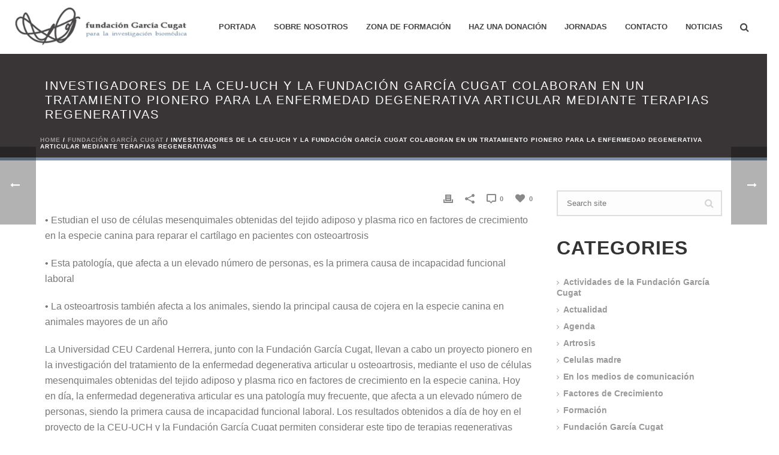

--- FILE ---
content_type: text/html; charset=UTF-8
request_url: https://fundaciongarciacugat.org/investigadores-de-la-ceu-uch-y-la-fundacion-garcia-cugat-colaboran-en-un-tratamiento-pionero-para-la-enfermedad-degenerativa-articular-mediante-terapias-regenerativas-2/
body_size: 18182
content:
<!DOCTYPE html>
<html lang="en-US" >
<head>
    <title>Investigadores de la CEU-UCH y la Fundación García Cugat colaboran en un tratamiento pionero para la enfermedad degenerativa articular mediante terapias regenerativas &#8211; Fundación Garcia Cugat</title>
<script type="text/javascript">var ajaxurl = "https://fundaciongarciacugat.org/wp-admin/admin-ajax.php"</script><style id="critical-path-css" type='text/css'>body,html{width:100%;height:100%;margin:0;padding:0}.page-preloader{top:0;left:0;z-index:999;position:fixed;height:100%;width:100%;text-align:center}.preloader-logo,.preloader-preview-area{top:50%;max-height:calc(50% - 20px);opacity:1}.preloader-preview-area{-webkit-animation-delay:-.2s;animation-delay:-.2s;-webkit-transform:translateY(100%);-ms-transform:translateY(100%);transform:translateY(100%);margin-top:10px;width:100%;text-align:center;position:absolute}.preloader-logo{max-width:90%;-webkit-transform:translateY(-100%);-ms-transform:translateY(-100%);transform:translateY(-100%);margin:-10px auto 0;position:relative}.ball-pulse>div,.ball-scale>div,.line-scale>div{margin:2px;display:inline-block}.ball-pulse>div{width:15px;height:15px;border-radius:100%;-webkit-animation:ball-pulse .75s infinite cubic-bezier(.2,.68,.18,1.08);animation:ball-pulse .75s infinite cubic-bezier(.2,.68,.18,1.08)}.ball-pulse>div:nth-child(1){-webkit-animation-delay:-.36s;animation-delay:-.36s}.ball-pulse>div:nth-child(2){-webkit-animation-delay:-.24s;animation-delay:-.24s}.ball-pulse>div:nth-child(3){-webkit-animation-delay:-.12s;animation-delay:-.12s}@-webkit-keyframes ball-pulse{0%,80%{-webkit-transform:scale(1);transform:scale(1);opacity:1}45%{-webkit-transform:scale(.1);transform:scale(.1);opacity:.7}}@keyframes ball-pulse{0%,80%{-webkit-transform:scale(1);transform:scale(1);opacity:1}45%{-webkit-transform:scale(.1);transform:scale(.1);opacity:.7}}.ball-clip-rotate-pulse{position:relative;-webkit-transform:translateY(-15px);-ms-transform:translateY(-15px);transform:translateY(-15px);display:inline-block}.ball-clip-rotate-pulse>div{-webkit-animation-fill-mode:both;animation-fill-mode:both;position:absolute;top:0;left:0;border-radius:100%}.ball-clip-rotate-pulse>div:first-child{height:36px;width:36px;top:7px;left:-7px;-webkit-animation:ball-clip-rotate-pulse-scale 1s 0s cubic-bezier(.09,.57,.49,.9) infinite;animation:ball-clip-rotate-pulse-scale 1s 0s cubic-bezier(.09,.57,.49,.9) infinite}.ball-clip-rotate-pulse>div:last-child{position:absolute;width:50px;height:50px;left:-16px;top:-2px;background:0 0;border:2px solid;-webkit-animation:ball-clip-rotate-pulse-rotate 1s 0s cubic-bezier(.09,.57,.49,.9) infinite;animation:ball-clip-rotate-pulse-rotate 1s 0s cubic-bezier(.09,.57,.49,.9) infinite;-webkit-animation-duration:1s;animation-duration:1s}@-webkit-keyframes ball-clip-rotate-pulse-rotate{0%{-webkit-transform:rotate(0) scale(1);transform:rotate(0) scale(1)}50%{-webkit-transform:rotate(180deg) scale(.6);transform:rotate(180deg) scale(.6)}100%{-webkit-transform:rotate(360deg) scale(1);transform:rotate(360deg) scale(1)}}@keyframes ball-clip-rotate-pulse-rotate{0%{-webkit-transform:rotate(0) scale(1);transform:rotate(0) scale(1)}50%{-webkit-transform:rotate(180deg) scale(.6);transform:rotate(180deg) scale(.6)}100%{-webkit-transform:rotate(360deg) scale(1);transform:rotate(360deg) scale(1)}}@-webkit-keyframes ball-clip-rotate-pulse-scale{30%{-webkit-transform:scale(.3);transform:scale(.3)}100%{-webkit-transform:scale(1);transform:scale(1)}}@keyframes ball-clip-rotate-pulse-scale{30%{-webkit-transform:scale(.3);transform:scale(.3)}100%{-webkit-transform:scale(1);transform:scale(1)}}@-webkit-keyframes square-spin{25%{-webkit-transform:perspective(100px) rotateX(180deg) rotateY(0);transform:perspective(100px) rotateX(180deg) rotateY(0)}50%{-webkit-transform:perspective(100px) rotateX(180deg) rotateY(180deg);transform:perspective(100px) rotateX(180deg) rotateY(180deg)}75%{-webkit-transform:perspective(100px) rotateX(0) rotateY(180deg);transform:perspective(100px) rotateX(0) rotateY(180deg)}100%{-webkit-transform:perspective(100px) rotateX(0) rotateY(0);transform:perspective(100px) rotateX(0) rotateY(0)}}@keyframes square-spin{25%{-webkit-transform:perspective(100px) rotateX(180deg) rotateY(0);transform:perspective(100px) rotateX(180deg) rotateY(0)}50%{-webkit-transform:perspective(100px) rotateX(180deg) rotateY(180deg);transform:perspective(100px) rotateX(180deg) rotateY(180deg)}75%{-webkit-transform:perspective(100px) rotateX(0) rotateY(180deg);transform:perspective(100px) rotateX(0) rotateY(180deg)}100%{-webkit-transform:perspective(100px) rotateX(0) rotateY(0);transform:perspective(100px) rotateX(0) rotateY(0)}}.square-spin{display:inline-block}.square-spin>div{width:50px;height:50px;-webkit-animation:square-spin 3s 0s cubic-bezier(.09,.57,.49,.9) infinite;animation:square-spin 3s 0s cubic-bezier(.09,.57,.49,.9) infinite}.cube-transition{position:relative;-webkit-transform:translate(-25px,-25px);-ms-transform:translate(-25px,-25px);transform:translate(-25px,-25px);display:inline-block}.cube-transition>div{width:15px;height:15px;position:absolute;top:-5px;left:-5px;-webkit-animation:cube-transition 1.6s 0s infinite ease-in-out;animation:cube-transition 1.6s 0s infinite ease-in-out}.cube-transition>div:last-child{-webkit-animation-delay:-.8s;animation-delay:-.8s}@-webkit-keyframes cube-transition{25%{-webkit-transform:translateX(50px) scale(.5) rotate(-90deg);transform:translateX(50px) scale(.5) rotate(-90deg)}50%{-webkit-transform:translate(50px,50px) rotate(-180deg);transform:translate(50px,50px) rotate(-180deg)}75%{-webkit-transform:translateY(50px) scale(.5) rotate(-270deg);transform:translateY(50px) scale(.5) rotate(-270deg)}100%{-webkit-transform:rotate(-360deg);transform:rotate(-360deg)}}@keyframes cube-transition{25%{-webkit-transform:translateX(50px) scale(.5) rotate(-90deg);transform:translateX(50px) scale(.5) rotate(-90deg)}50%{-webkit-transform:translate(50px,50px) rotate(-180deg);transform:translate(50px,50px) rotate(-180deg)}75%{-webkit-transform:translateY(50px) scale(.5) rotate(-270deg);transform:translateY(50px) scale(.5) rotate(-270deg)}100%{-webkit-transform:rotate(-360deg);transform:rotate(-360deg)}}.ball-scale>div{border-radius:100%;height:60px;width:60px;-webkit-animation:ball-scale 1s 0s ease-in-out infinite;animation:ball-scale 1s 0s ease-in-out infinite}@-webkit-keyframes ball-scale{0%{-webkit-transform:scale(0);transform:scale(0)}100%{-webkit-transform:scale(1);transform:scale(1);opacity:0}}@keyframes ball-scale{0%{-webkit-transform:scale(0);transform:scale(0)}100%{-webkit-transform:scale(1);transform:scale(1);opacity:0}}.line-scale>div{-webkit-animation-fill-mode:both;animation-fill-mode:both;width:5px;height:50px;border-radius:2px}.line-scale>div:nth-child(1){-webkit-animation:line-scale 1s -.5s infinite cubic-bezier(.2,.68,.18,1.08);animation:line-scale 1s -.5s infinite cubic-bezier(.2,.68,.18,1.08)}.line-scale>div:nth-child(2){-webkit-animation:line-scale 1s -.4s infinite cubic-bezier(.2,.68,.18,1.08);animation:line-scale 1s -.4s infinite cubic-bezier(.2,.68,.18,1.08)}.line-scale>div:nth-child(3){-webkit-animation:line-scale 1s -.3s infinite cubic-bezier(.2,.68,.18,1.08);animation:line-scale 1s -.3s infinite cubic-bezier(.2,.68,.18,1.08)}.line-scale>div:nth-child(4){-webkit-animation:line-scale 1s -.2s infinite cubic-bezier(.2,.68,.18,1.08);animation:line-scale 1s -.2s infinite cubic-bezier(.2,.68,.18,1.08)}.line-scale>div:nth-child(5){-webkit-animation:line-scale 1s -.1s infinite cubic-bezier(.2,.68,.18,1.08);animation:line-scale 1s -.1s infinite cubic-bezier(.2,.68,.18,1.08)}@-webkit-keyframes line-scale{0%,100%{-webkit-transform:scaley(1);transform:scaley(1)}50%{-webkit-transform:scaley(.4);transform:scaley(.4)}}@keyframes line-scale{0%,100%{-webkit-transform:scaley(1);transform:scaley(1)}50%{-webkit-transform:scaley(.4);transform:scaley(.4)}}.ball-scale-multiple{position:relative;-webkit-transform:translateY(30px);-ms-transform:translateY(30px);transform:translateY(30px);display:inline-block}.ball-scale-multiple>div{border-radius:100%;position:absolute;left:-30px;top:0;opacity:0;margin:0;width:50px;height:50px;-webkit-animation:ball-scale-multiple 1s 0s linear infinite;animation:ball-scale-multiple 1s 0s linear infinite}.ball-scale-multiple>div:nth-child(2),.ball-scale-multiple>div:nth-child(3){-webkit-animation-delay:-.2s;animation-delay:-.2s}@-webkit-keyframes ball-scale-multiple{0%{-webkit-transform:scale(0);transform:scale(0);opacity:0}5%{opacity:1}100%{-webkit-transform:scale(1);transform:scale(1);opacity:0}}@keyframes ball-scale-multiple{0%{-webkit-transform:scale(0);transform:scale(0);opacity:0}5%{opacity:1}100%{-webkit-transform:scale(1);transform:scale(1);opacity:0}}.ball-pulse-sync{display:inline-block}.ball-pulse-sync>div{width:15px;height:15px;border-radius:100%;margin:2px;-webkit-animation-fill-mode:both;animation-fill-mode:both;display:inline-block}.ball-pulse-sync>div:nth-child(1){-webkit-animation:ball-pulse-sync .6s -.21s infinite ease-in-out;animation:ball-pulse-sync .6s -.21s infinite ease-in-out}.ball-pulse-sync>div:nth-child(2){-webkit-animation:ball-pulse-sync .6s -.14s infinite ease-in-out;animation:ball-pulse-sync .6s -.14s infinite ease-in-out}.ball-pulse-sync>div:nth-child(3){-webkit-animation:ball-pulse-sync .6s -70ms infinite ease-in-out;animation:ball-pulse-sync .6s -70ms infinite ease-in-out}@-webkit-keyframes ball-pulse-sync{33%{-webkit-transform:translateY(10px);transform:translateY(10px)}66%{-webkit-transform:translateY(-10px);transform:translateY(-10px)}100%{-webkit-transform:translateY(0);transform:translateY(0)}}@keyframes ball-pulse-sync{33%{-webkit-transform:translateY(10px);transform:translateY(10px)}66%{-webkit-transform:translateY(-10px);transform:translateY(-10px)}100%{-webkit-transform:translateY(0);transform:translateY(0)}}.transparent-circle{display:inline-block;border-top:.5em solid rgba(255,255,255,.2);border-right:.5em solid rgba(255,255,255,.2);border-bottom:.5em solid rgba(255,255,255,.2);border-left:.5em solid #fff;-webkit-transform:translateZ(0);transform:translateZ(0);-webkit-animation:transparent-circle 1.1s infinite linear;animation:transparent-circle 1.1s infinite linear;width:50px;height:50px;border-radius:50%}.transparent-circle:after{border-radius:50%;width:10em;height:10em}@-webkit-keyframes transparent-circle{0%{-webkit-transform:rotate(0);transform:rotate(0)}100%{-webkit-transform:rotate(360deg);transform:rotate(360deg)}}@keyframes transparent-circle{0%{-webkit-transform:rotate(0);transform:rotate(0)}100%{-webkit-transform:rotate(360deg);transform:rotate(360deg)}}.ball-spin-fade-loader{position:relative;top:-10px;left:-10px;display:inline-block}.ball-spin-fade-loader>div{width:15px;height:15px;border-radius:100%;margin:2px;position:absolute;-webkit-animation:ball-spin-fade-loader 1s infinite linear;animation:ball-spin-fade-loader 1s infinite linear}.ball-spin-fade-loader>div:nth-child(1){top:25px;left:0;animation-delay:-.84s;-webkit-animation-delay:-.84s}.ball-spin-fade-loader>div:nth-child(2){top:17.05px;left:17.05px;animation-delay:-.72s;-webkit-animation-delay:-.72s}.ball-spin-fade-loader>div:nth-child(3){top:0;left:25px;animation-delay:-.6s;-webkit-animation-delay:-.6s}.ball-spin-fade-loader>div:nth-child(4){top:-17.05px;left:17.05px;animation-delay:-.48s;-webkit-animation-delay:-.48s}.ball-spin-fade-loader>div:nth-child(5){top:-25px;left:0;animation-delay:-.36s;-webkit-animation-delay:-.36s}.ball-spin-fade-loader>div:nth-child(6){top:-17.05px;left:-17.05px;animation-delay:-.24s;-webkit-animation-delay:-.24s}.ball-spin-fade-loader>div:nth-child(7){top:0;left:-25px;animation-delay:-.12s;-webkit-animation-delay:-.12s}.ball-spin-fade-loader>div:nth-child(8){top:17.05px;left:-17.05px;animation-delay:0s;-webkit-animation-delay:0s}@-webkit-keyframes ball-spin-fade-loader{50%{opacity:.3;-webkit-transform:scale(.4);transform:scale(.4)}100%{opacity:1;-webkit-transform:scale(1);transform:scale(1)}}@keyframes ball-spin-fade-loader{50%{opacity:.3;-webkit-transform:scale(.4);transform:scale(.4)}100%{opacity:1;-webkit-transform:scale(1);transform:scale(1)}}</style>
<meta charset="UTF-8" />
<meta name="viewport" content="width=device-width, initial-scale=1.0, minimum-scale=1.0, maximum-scale=1.0, user-scalable=0" />
<meta http-equiv="X-UA-Compatible" content="IE=edge,chrome=1" />
<meta http-equiv="Content-Type" content="text/html; charset=utf-8"/>
<meta name="format-detection" content="telephone=no">
<link rel='dns-prefetch' href='//maxcdn.bootstrapcdn.com' />
<link rel='dns-prefetch' href='//s.w.org' />
<link rel="alternate" type="application/rss+xml" title="Fundación Garcia Cugat &raquo; Feed" href="https://fundaciongarciacugat.org/feed/" />
<link rel="alternate" type="application/rss+xml" title="Fundación Garcia Cugat &raquo; Comments Feed" href="https://fundaciongarciacugat.org/comments/feed/" />

<link rel="shortcut icon" href="https://fundaciongarciacugat.org/wp-content/uploads/2016/06/favicon.png"  />
<link rel="alternate" type="application/rss+xml" title="Fundación Garcia Cugat &raquo; Investigadores de la CEU-UCH y la Fundación García Cugat colaboran en un tratamiento pionero para la enfermedad degenerativa articular mediante terapias regenerativas Comments Feed" href="https://fundaciongarciacugat.org/investigadores-de-la-ceu-uch-y-la-fundacion-garcia-cugat-colaboran-en-un-tratamiento-pionero-para-la-enfermedad-degenerativa-articular-mediante-terapias-regenerativas-2/feed/" />
<script type="text/javascript">
window.abb = {};
php = {};
window.PHP = {};
PHP.ajax = "https://fundaciongarciacugat.org/wp-admin/admin-ajax.php";var mk_header_parallax, mk_banner_parallax, mk_page_parallax, mk_footer_parallax, mk_body_parallax;
var mk_images_dir = "https://fundaciongarciacugat.org/wp-content/themes/jupiter/assets/images",
mk_theme_js_path = "https://fundaciongarciacugat.org/wp-content/themes/jupiter/assets/js",
mk_theme_dir = "https://fundaciongarciacugat.org/wp-content/themes/jupiter",
mk_captcha_placeholder = "Enter Captcha",
mk_captcha_invalid_txt = "Invalid. Try again.",
mk_captcha_correct_txt = "Captcha correct.",
mk_responsive_nav_width = 1140,
mk_vertical_header_back = "Back",
mk_vertical_header_anim = "1",
mk_check_rtl = true,
mk_grid_width = 1170,
mk_ajax_search_option = "fullscreen_search",
mk_preloader_bg_color = "#ffffff",
mk_accent_color = "#7d93ac",
mk_go_to_top =  "true",
mk_smooth_scroll =  "true",
mk_preloader_bar_color = "#7d93ac",
mk_preloader_logo = "";
var mk_header_parallax = false,
mk_banner_parallax = false,
mk_page_parallax = false,
mk_footer_parallax = false,
mk_body_parallax = false,
mk_no_more_posts = "No More Posts";
</script>
		<script type="text/javascript">
			window._wpemojiSettings = {"baseUrl":"https:\/\/s.w.org\/images\/core\/emoji\/13.0.0\/72x72\/","ext":".png","svgUrl":"https:\/\/s.w.org\/images\/core\/emoji\/13.0.0\/svg\/","svgExt":".svg","source":{"concatemoji":"https:\/\/fundaciongarciacugat.org\/wp-includes\/js\/wp-emoji-release.min.js?ver=5.5.2"}};
			!function(e,a,t){var r,n,o,i,p=a.createElement("canvas"),s=p.getContext&&p.getContext("2d");function c(e,t){var a=String.fromCharCode;s.clearRect(0,0,p.width,p.height),s.fillText(a.apply(this,e),0,0);var r=p.toDataURL();return s.clearRect(0,0,p.width,p.height),s.fillText(a.apply(this,t),0,0),r===p.toDataURL()}function l(e){if(!s||!s.fillText)return!1;switch(s.textBaseline="top",s.font="600 32px Arial",e){case"flag":return!c([127987,65039,8205,9895,65039],[127987,65039,8203,9895,65039])&&(!c([55356,56826,55356,56819],[55356,56826,8203,55356,56819])&&!c([55356,57332,56128,56423,56128,56418,56128,56421,56128,56430,56128,56423,56128,56447],[55356,57332,8203,56128,56423,8203,56128,56418,8203,56128,56421,8203,56128,56430,8203,56128,56423,8203,56128,56447]));case"emoji":return!c([55357,56424,8205,55356,57212],[55357,56424,8203,55356,57212])}return!1}function d(e){var t=a.createElement("script");t.src=e,t.defer=t.type="text/javascript",a.getElementsByTagName("head")[0].appendChild(t)}for(i=Array("flag","emoji"),t.supports={everything:!0,everythingExceptFlag:!0},o=0;o<i.length;o++)t.supports[i[o]]=l(i[o]),t.supports.everything=t.supports.everything&&t.supports[i[o]],"flag"!==i[o]&&(t.supports.everythingExceptFlag=t.supports.everythingExceptFlag&&t.supports[i[o]]);t.supports.everythingExceptFlag=t.supports.everythingExceptFlag&&!t.supports.flag,t.DOMReady=!1,t.readyCallback=function(){t.DOMReady=!0},t.supports.everything||(n=function(){t.readyCallback()},a.addEventListener?(a.addEventListener("DOMContentLoaded",n,!1),e.addEventListener("load",n,!1)):(e.attachEvent("onload",n),a.attachEvent("onreadystatechange",function(){"complete"===a.readyState&&t.readyCallback()})),(r=t.source||{}).concatemoji?d(r.concatemoji):r.wpemoji&&r.twemoji&&(d(r.twemoji),d(r.wpemoji)))}(window,document,window._wpemojiSettings);
		</script>
		<style type="text/css">
img.wp-smiley,
img.emoji {
	display: inline !important;
	border: none !important;
	box-shadow: none !important;
	height: 1em !important;
	width: 1em !important;
	margin: 0 .07em !important;
	vertical-align: -0.1em !important;
	background: none !important;
	padding: 0 !important;
}
</style>
	<link rel='stylesheet' id='wp-block-library-css'  href='https://fundaciongarciacugat.org/wp-includes/css/dist/block-library/style.min.css?ver=5.5.2' type='text/css' media='all' />
<link rel='stylesheet' id='contact-form-7-css'  href='https://fundaciongarciacugat.org/wp-content/plugins/contact-form-7/includes/css/styles.css?ver=5.3' type='text/css' media='all' />
<link rel='stylesheet' id='cff-css'  href='https://fundaciongarciacugat.org/wp-content/plugins/custom-facebook-feed/css/cff-style.css?ver=2.17.1' type='text/css' media='all' />
<link rel='stylesheet' id='sb-font-awesome-css'  href='https://maxcdn.bootstrapcdn.com/font-awesome/4.7.0/css/font-awesome.min.css?ver=5.5.2' type='text/css' media='all' />
<link rel='stylesheet' id='rs-plugin-settings-css'  href='https://fundaciongarciacugat.org/wp-content/plugins/revslider/public/assets/css/settings.css?ver=5.2.4.1' type='text/css' media='all' />
<style id='rs-plugin-settings-inline-css' type='text/css'>
#rs-demo-id {}
</style>
<link rel='stylesheet' id='wp-show-posts-css'  href='https://fundaciongarciacugat.org/wp-content/plugins/wp-show-posts/css/wp-show-posts-min.css?ver=1.1.3' type='text/css' media='all' />
<link rel='stylesheet' id='FontAwersome-css'  href='https://fundaciongarciacugat.org/wp-content/themes/jupiter-child/fonts/FontAwesome/font-awesome.css?ver=5.5.2' type='text/css' media='all' />
<link rel='stylesheet' id='jupiter-child-css'  href='https://fundaciongarciacugat.org/wp-content/themes/jupiter/style.css?ver=5.5.2' type='text/css' media='all' />
<link rel='stylesheet' id='js-media-query-css'  href='https://fundaciongarciacugat.org/wp-content/themes/jupiter/assets/stylesheet/min/media.css?ver=1.0.0.0' type='text/css' media='all' />
<link rel='stylesheet' id='theme-styles-css'  href='https://fundaciongarciacugat.org/wp-content/themes/jupiter/assets/stylesheet/min/styles.css?ver=1.0.0.0' type='text/css' media='all' />
<link rel='stylesheet' id='theme-icons-css'  href='https://fundaciongarciacugat.org/wp-content/themes/jupiter/assets/stylesheet/min/theme-icons.css?ver=1.0.0.0' type='text/css' media='all' />
<link rel='stylesheet' id='mk-style-css'  href='https://fundaciongarciacugat.org/wp-content/themes/jupiter-child/style.css?ver=5.5.2' type='text/css' media='all' />
<link rel='stylesheet' id='theme-dynamic-styles-css'  href='https://fundaciongarciacugat.org/wp-content/themes/jupiter/custom.css?ver=5.5.2' type='text/css' media='all' />
<style id='theme-dynamic-styles-inline-css' type='text/css'>
body { background-color:#fff; } .mk-header { background-color:#393536;background-size:cover;-webkit-background-size:cover;-moz-background-size:cover; } .mk-header-bg { background-color:#fff; } .mk-classic-nav-bg { background-color:#fff; } #theme-page { background-color:#fff; } #mk-footer { background-color:#393536; } #mk-boxed-layout { -webkit-box-shadow:0 0 0px rgba(0, 0, 0, 0); -moz-box-shadow:0 0 0px rgba(0, 0, 0, 0); box-shadow:0 0 0px rgba(0, 0, 0, 0); } .mk-news-tab .mk-tabs-tabs .is-active a, .mk-fancy-title.pattern-style span, .mk-fancy-title.pattern-style.color-gradient span:after, .page-bg-color { background-color:#fff; } .page-title { font-size:20px; color:#ffffff; text-transform:uppercase; font-weight:400; letter-spacing:2px; } .page-subtitle { font-size:14px; line-height:100%; color:#7d93ac; font-size:14px; text-transform:none; } .mk-header { border-bottom:1px solid #7d93ac; } .header-style-1 .mk-header-padding-wrapper, .header-style-2 .mk-header-padding-wrapper, .header-style-3 .mk-header-padding-wrapper { padding-top:91px; } @font-face { font-family:'Pe-icon-line'; src:url('https://fundaciongarciacugat.org/wp-content/themes/jupiter/assets/stylesheet/icons/pe-line-icons/Pe-icon-line.eot?lqevop'); src:url('https://fundaciongarciacugat.org/wp-content/themes/jupiter/assets/stylesheet/icons/pe-line-icons/Pe-icon-line.eot?#iefixlqevop') format('embedded-opentype'), url('https://fundaciongarciacugat.org/wp-content/themes/jupiter/assets/stylesheet/icons/pe-line-icons/Pe-icon-line.woff?lqevop') format('woff'), url('https://fundaciongarciacugat.org/wp-content/themes/jupiter/assets/stylesheet/icons/pe-line-icons/Pe-icon-line.ttf?lqevop') format('truetype'), url('https://fundaciongarciacugat.org/wp-content/themes/jupiter/assets/stylesheet/icons/pe-line-icons/Pe-icon-line.svg?lqevop#Pe-icon-line') format('svg'); font-weight:normal; font-style:normal; } @font-face { font-family:'FontAwesome'; src:url('https://fundaciongarciacugat.org/wp-content/themes/jupiter/assets/stylesheet/icons/awesome-icons/fontawesome-webfont.eot?v=4.2'); src:url('https://fundaciongarciacugat.org/wp-content/themes/jupiter/assets/stylesheet/icons/awesome-icons/fontawesome-webfont.eot?#iefix&v=4.2') format('embedded-opentype'), url('https://fundaciongarciacugat.org/wp-content/themes/jupiter/assets/stylesheet/icons/awesome-icons/fontawesome-webfont.woff?v=4.2') format('woff'), url('https://fundaciongarciacugat.org/wp-content/themes/jupiter/assets/stylesheet/icons/awesome-icons/fontawesome-webfont.ttf?v=4.2') format('truetype'); font-weight:normal; font-style:normal; } @font-face { font-family:'Icomoon'; src:url('https://fundaciongarciacugat.org/wp-content/themes/jupiter/assets/stylesheet/icons/icomoon/fonts-icomoon.eot'); src:url('https://fundaciongarciacugat.org/wp-content/themes/jupiter/assets/stylesheet/icons/icomoon/fonts-icomoon.eot?#iefix') format('embedded-opentype'), url('https://fundaciongarciacugat.org/wp-content/themes/jupiter/assets/stylesheet/icons/icomoon/fonts-icomoon.woff') format('woff'), url('https://fundaciongarciacugat.org/wp-content/themes/jupiter/assets/stylesheet/icons/icomoon/fonts-icomoon.ttf') format('truetype'), url('https://fundaciongarciacugat.org/wp-content/themes/jupiter/assets/stylesheet/icons/icomoon/fonts-icomoon.svg#Icomoon') format('svg'); font-weight:normal; font-style:normal; } @font-face { font-family:'themeIcons'; src:url('https://fundaciongarciacugat.org/wp-content/themes/jupiter/assets/stylesheet/icons/theme-icons/theme-icons.eot?wsvj4f'); src:url('https://fundaciongarciacugat.org/wp-content/themes/jupiter/assets/stylesheet/icons/theme-icons/theme-icons.eot?#iefixwsvj4f') format('embedded-opentype'), url('https://fundaciongarciacugat.org/wp-content/themes/jupiter/assets/stylesheet/icons/theme-icons/theme-icons.woff?wsvj4f') format('woff'), url('https://fundaciongarciacugat.org/wp-content/themes/jupiter/assets/stylesheet/icons/theme-icons/theme-icons.ttf?wsvj4f') format('truetype'), url('https://fundaciongarciacugat.org/wp-content/themes/jupiter/assets/stylesheet/icons/theme-icons/theme-icons.svg?wsvj4f#icomoon') format('svg'); font-weight:normal; font-style:normal; } @font-face { font-family:'star'; src:url('https://fundaciongarciacugat.org/wp-content/themes/jupiter/assets/stylesheet/icons/woocommerce/star.eot'); src:url('https://fundaciongarciacugat.org/wp-content/themes/jupiter/assets/stylesheet/icons/woocommerce/star.eot?#iefix') format('embedded-opentype'), url('https://fundaciongarciacugat.org/wp-content/themes/jupiter/assets/stylesheet/icons/woocommerce/star.woff') format('woff'), url('https://fundaciongarciacugat.org/wp-content/themes/jupiter/assets/stylesheet/icons/woocommerce/star.ttf') format('truetype'), url('https://fundaciongarciacugat.org/wp-content/themes/jupiter/assets/stylesheet/icons/woocommerce/star.svg#star') format('svg'); font-weight:normal; font-style:normal; } @font-face { font-family:'WooCommerce'; src:url('https://fundaciongarciacugat.org/wp-content/themes/jupiter/assets/stylesheet/icons/woocommerce/WooCommerce.eot'); src:url('https://fundaciongarciacugat.org/wp-content/themes/jupiter/assets/stylesheet/icons/woocommerce/WooCommerce.eot?#iefix') format('embedded-opentype'), url('https://fundaciongarciacugat.org/wp-content/themes/jupiter/assets/stylesheet/icons/woocommerce/WooCommerce.woff') format('woff'), url('https://fundaciongarciacugat.org/wp-content/themes/jupiter/assets/stylesheet/icons/woocommerce/WooCommerce.ttf') format('truetype'), url('https://fundaciongarciacugat.org/wp-content/themes/jupiter/assets/stylesheet/icons/woocommerce/WooCommerce.svg#WooCommerce') format('svg'); font-weight:normal; font-style:normal; }
</style>
<link rel='stylesheet' id='global-assets-css-css'  href='https://fundaciongarciacugat.org/wp-content/uploads/mk_assets/components-production.min.css?ver=1644949390' type='text/css' media='all' />
<link rel='stylesheet' id='theme-options-css'  href='https://fundaciongarciacugat.org/wp-content/uploads/mk_assets/theme-options-production.css?ver=1644949390' type='text/css' media='all' />
<link rel='stylesheet' id='ms-main-css'  href='https://fundaciongarciacugat.org/wp-content/plugins/masterslider/public/assets/css/masterslider.main.css?ver=2.29.0' type='text/css' media='all' />
<link rel='stylesheet' id='ms-custom-css'  href='https://fundaciongarciacugat.org/wp-content/uploads/masterslider/custom.css?ver=1.1' type='text/css' media='all' />
<script type='text/javascript' src='https://fundaciongarciacugat.org/wp-includes/js/jquery/jquery.js?ver=1.12.4-wp' id='jquery-core-js'></script>
<script type='text/javascript' src='https://fundaciongarciacugat.org/wp-content/plugins/revslider/public/assets/js/jquery.themepunch.tools.min.js?ver=5.2.4.1' id='tp-tools-js'></script>
<script type='text/javascript' src='https://fundaciongarciacugat.org/wp-content/plugins/revslider/public/assets/js/jquery.themepunch.revolution.min.js?ver=5.2.4.1' id='revmin-js'></script>
<script type='text/javascript' src='https://fundaciongarciacugat.org/wp-content/themes/jupiter-child/js/blog_events.js?ver=5.5.2' id='blog_events-js'></script>
<link rel="https://api.w.org/" href="https://fundaciongarciacugat.org/wp-json/" /><link rel="alternate" type="application/json" href="https://fundaciongarciacugat.org/wp-json/wp/v2/posts/240" /><link rel="EditURI" type="application/rsd+xml" title="RSD" href="https://fundaciongarciacugat.org/xmlrpc.php?rsd" />
<link rel="wlwmanifest" type="application/wlwmanifest+xml" href="https://fundaciongarciacugat.org/wp-includes/wlwmanifest.xml" /> 
<link rel='prev' title='Dra. García Balletbó: Los factores de crecimiento&#8230; como las frutas no es un sólo producto, son muchos' href='https://fundaciongarciacugat.org/dra-garcia-balletbo-los-factores-de-crecimiento-como-las-frutas-no-es-un-solo-producto-son-muchos/' />
<link rel='next' title='Artrosis. Tratamiento con células madre y factores de crecimiento' href='https://fundaciongarciacugat.org/artrosis-tratamiento-con-celulas-madre-y-factores-de-crecimiento/' />
<meta name="generator" content="WordPress 5.5.2" />
<link rel="canonical" href="https://fundaciongarciacugat.org/investigadores-de-la-ceu-uch-y-la-fundacion-garcia-cugat-colaboran-en-un-tratamiento-pionero-para-la-enfermedad-degenerativa-articular-mediante-terapias-regenerativas-2/" />
<link rel='shortlink' href='https://fundaciongarciacugat.org/?p=240' />
<link rel="alternate" type="application/json+oembed" href="https://fundaciongarciacugat.org/wp-json/oembed/1.0/embed?url=https%3A%2F%2Ffundaciongarciacugat.org%2Finvestigadores-de-la-ceu-uch-y-la-fundacion-garcia-cugat-colaboran-en-un-tratamiento-pionero-para-la-enfermedad-degenerativa-articular-mediante-terapias-regenerativas-2%2F" />
<link rel="alternate" type="text/xml+oembed" href="https://fundaciongarciacugat.org/wp-json/oembed/1.0/embed?url=https%3A%2F%2Ffundaciongarciacugat.org%2Finvestigadores-de-la-ceu-uch-y-la-fundacion-garcia-cugat-colaboran-en-un-tratamiento-pionero-para-la-enfermedad-degenerativa-articular-mediante-terapias-regenerativas-2%2F&#038;format=xml" />
<script>var ms_grabbing_curosr='https://fundaciongarciacugat.org/wp-content/plugins/masterslider/public/assets/css/common/grabbing.cur',ms_grab_curosr='https://fundaciongarciacugat.org/wp-content/plugins/masterslider/public/assets/css/common/grab.cur';</script>
<meta name="generator" content="MasterSlider 2.29.0 - Responsive Touch Image Slider" />
<meta property="og:site_name" content="Fundación Garcia Cugat"/>
<meta property="og:image" content="https://fundaciongarciacugat.org/wp-content/uploads/2016/06/breveon16.png"/>
<meta property="og:url" content="https://fundaciongarciacugat.org/investigadores-de-la-ceu-uch-y-la-fundacion-garcia-cugat-colaboran-en-un-tratamiento-pionero-para-la-enfermedad-degenerativa-articular-mediante-terapias-regenerativas-2/"/>
<meta property="og:title" content="Investigadores de la CEU-UCH y la Fundación García Cugat colaboran en un tratamiento pionero para la enfermedad degenerativa articular mediante terapias regenerativas"/>
<meta property="og:description" content="• Estudian el uso de células mesenquimales obtenidas del tejido adiposo y plasma rico en factores de crecimiento en la especie canina para reparar el cartílago en pacientes con osteoartrosis • Esta patología, que afecta a un elevado número de personas, es la primera causa de incapacidad funcional laboral • La osteoartrosis también afecta a [&hellip;]"/>
<meta property="og:type" content="article"/>
<meta name="generator" content="Powered by Visual Composer - drag and drop page builder for WordPress."/>
<!--[if lte IE 9]><link rel="stylesheet" type="text/css" href="https://fundaciongarciacugat.org/wp-content/plugins/js_composer_theme/assets/css/vc_lte_ie9.min.css" media="screen"><![endif]--><!--[if IE  8]><link rel="stylesheet" type="text/css" href="https://fundaciongarciacugat.org/wp-content/plugins/js_composer_theme/assets/css/vc-ie8.min.css" media="screen"><![endif]--><meta name="generator" content="Powered by Slider Revolution 5.2.4.1 - responsive, Mobile-Friendly Slider Plugin for WordPress with comfortable drag and drop interface." />
<link rel="icon" href="https://fundaciongarciacugat.org/wp-content/uploads/2016/06/cropped-favicon-32x32.png" sizes="32x32" />
<link rel="icon" href="https://fundaciongarciacugat.org/wp-content/uploads/2016/06/cropped-favicon-192x192.png" sizes="192x192" />
<link rel="apple-touch-icon" href="https://fundaciongarciacugat.org/wp-content/uploads/2016/06/cropped-favicon-180x180.png" />
<meta name="msapplication-TileImage" content="https://fundaciongarciacugat.org/wp-content/uploads/2016/06/cropped-favicon-270x270.png" />
<meta name="generator" content="Jupiter Child Theme 1.0.0.0" />
<noscript><style type="text/css"> .wpb_animate_when_almost_visible { opacity: 1; }</style></noscript></head>

<body class="post-template-default single single-post postid-240 single-format-standard loading _masterslider _msp_version_2.29.0 wpb-js-composer js-comp-ver-4.11.3 vc_responsive" itemscope="itemscope" itemtype="https://schema.org/WebPage"  data-adminbar="">

	
	<!-- Target for scroll anchors to achieve native browser bahaviour + possible enhancements like smooth scrolling -->
	<div id="top-of-page"></div>

		<div id="mk-boxed-layout">

			<div id="mk-theme-container" >

				 
    <header data-height='90'
                data-sticky-height='55'
                data-responsive-height='90'
                data-transparent-skin=''
                data-header-style='1'
                data-sticky-style='fixed'
                data-sticky-offset='header' id="mk-header-1" class="mk-header header-style-1 header-align-left  toolbar-false menu-hover-2 sticky-style-fixed mk-background-stretch full-header mobile-align-right " role="banner" itemscope="itemscope" itemtype="https://schema.org/WPHeader" >
                    <div class="mk-header-holder">
                                <div class="mk-header-inner add-header-height">

                    <div class="mk-header-bg "></div>

                    
                    
                            <div class="mk-header-nav-container one-row-style menu-hover-style-2" role="navigation" itemscope="itemscope" itemtype="https://schema.org/SiteNavigationElement" >
                                <nav class="mk-main-navigation js-main-nav"><ul id="menu-main-menu" class="main-navigation-ul"><li id="menu-item-22" class="menu-item menu-item-type-post_type menu-item-object-page menu-item-home no-mega-menu"><a class="menu-item-link js-smooth-scroll"  href="https://fundaciongarciacugat.org/">PORTADA</a></li>
<li id="menu-item-20" class="menu-item menu-item-type-post_type menu-item-object-page menu-item-has-children no-mega-menu"><a class="menu-item-link js-smooth-scroll"  href="https://fundaciongarciacugat.org/sobre-nosotros/">Sobre nosotros</a>
<ul style="" class="sub-menu ">
	<li id="menu-item-18" class="menu-item menu-item-type-post_type menu-item-object-page"><a class="menu-item-link js-smooth-scroll"  href="https://fundaciongarciacugat.org/como-colaborar/">CÓMO COLABORAR</a></li>
	<li id="menu-item-179" class="menu-item menu-item-type-post_type menu-item-object-page"><a class="menu-item-link js-smooth-scroll"  href="https://fundaciongarciacugat.org/consejo-directivo/">Consejo Directivo</a></li>
</ul>
</li>
<li id="menu-item-19" class="menu-item menu-item-type-post_type menu-item-object-page no-mega-menu"><a class="menu-item-link js-smooth-scroll"  href="https://fundaciongarciacugat.org/zona-de-formacion/">ZONA DE FORMACIÓN</a></li>
<li id="menu-item-1518" class="menu-item menu-item-type-custom menu-item-object-custom no-mega-menu"><a class="menu-item-link js-smooth-scroll"  href="https://donacions.fundaciongarciacugat.org/">HAZ UNA DONACIÓN</a></li>
<li id="menu-item-1212" class="menu-item menu-item-type-post_type menu-item-object-page has-mega-menu"><a class="menu-item-link js-smooth-scroll"  href="https://fundaciongarciacugat.org/jornadas/">Jornadas</a></li>
<li id="menu-item-145" class="menu-item menu-item-type-post_type menu-item-object-page no-mega-menu"><a class="menu-item-link js-smooth-scroll"  href="https://fundaciongarciacugat.org/contacto/">Contacto</a></li>
<li id="menu-item-1421" class="menu-item menu-item-type-custom menu-item-object-custom no-mega-menu"><a class="menu-item-link js-smooth-scroll"  href="https://fundaciongarciacugat.org/noticias">Noticias</a></li>
</ul></nav>
	<div class="main-nav-side-search">
		<a class="mk-search-trigger add-header-height mk-fullscreen-trigger" href="#"><i class="mk-icon-search"></i></a>
	</div>

                            </div>
                            
<div class="mk-nav-responsive-link">
    <div class="mk-css-icon-menu">
        <div class="mk-css-icon-menu-line-1"></div>
        <div class="mk-css-icon-menu-line-2"></div>
        <div class="mk-css-icon-menu-line-3"></div>
    </div>
</div>        <div class=" header-logo fit-logo-img add-header-height logo-is-responsive logo-has-sticky">

	    <a href="https://fundaciongarciacugat.org" title="Fundación Garcia Cugat">
	    
			             <img class="mk-desktop-logo dark-logo" title="" alt="" src="https://fundaciongarciacugat.org/wp-content/uploads/2016/09/logo_FGC.png" />
			    
			    			             <img class="mk-desktop-logo light-logo" title="" alt="" src="https://fundaciongarciacugat.org/wp-content/uploads/2016/06/Garcia-cugat-logo-1.png" />
			    			    
			    			             <img class="mk-resposnive-logo" title="" alt="" src="https://fundaciongarciacugat.org/wp-content/uploads/2016/06/Garcia-cugat-logo-1.png" />
			    			    
			    			             <img class="mk-sticky-logo" title="" alt="" src="https://fundaciongarciacugat.org/wp-content/uploads/2016/09/logo_FGC.png" />
			    	    </a>
    </div>

                    
                    <div class="mk-header-right">
                        <div class="mk-header-social header-section"><ul><li><a class="twitter-hover " target="_blank" href="https://twitter.com/fgarciacugat"><i class="mk-jupiter-icon-simple-twitter" alt="twitter" title="twitter"></i></a></li><li><a class="flickr-hover " target="_blank" href="https://www.flickr.com/photos/87151394@N08/"><i class="mk-jupiter-icon-simple-flickr" alt="flickr" title="flickr"></i></a></li><li><a class="youtube-hover " target="_blank" href="https://www.youtube.com/user/GarciaCugatFundacion"><i class="mk-jupiter-icon-simple-youtube" alt="youtube" title="youtube"></i></a></li></ul><div class="clearboth"></div></div>                    </div>

                </div>
                
<div class="mk-responsive-wrap">

	<nav class="menu-main-menu-container"><ul id="menu-main-menu-1" class="mk-responsive-nav"><li id="menu-item-22" class="menu-item menu-item-type-post_type menu-item-object-page menu-item-home"><a class="menu-item-link js-smooth-scroll"  href="https://fundaciongarciacugat.org/">PORTADA</a></li>
<li id="menu-item-20" class="menu-item menu-item-type-post_type menu-item-object-page menu-item-has-children"><a class="menu-item-link js-smooth-scroll"  href="https://fundaciongarciacugat.org/sobre-nosotros/">Sobre nosotros</a><span class="mk-moon-arrow-down mk-nav-arrow mk-nav-sub-closed"></span>
<ul class="sub-menu ">
	<li id="menu-item-18" class="menu-item menu-item-type-post_type menu-item-object-page"><a class="menu-item-link js-smooth-scroll"  href="https://fundaciongarciacugat.org/como-colaborar/">CÓMO COLABORAR</a></li>
	<li id="menu-item-179" class="menu-item menu-item-type-post_type menu-item-object-page"><a class="menu-item-link js-smooth-scroll"  href="https://fundaciongarciacugat.org/consejo-directivo/">Consejo Directivo</a></li>
</ul>
</li>
<li id="menu-item-19" class="menu-item menu-item-type-post_type menu-item-object-page"><a class="menu-item-link js-smooth-scroll"  href="https://fundaciongarciacugat.org/zona-de-formacion/">ZONA DE FORMACIÓN</a></li>
<li id="menu-item-1518" class="menu-item menu-item-type-custom menu-item-object-custom"><a class="menu-item-link js-smooth-scroll"  href="https://donacions.fundaciongarciacugat.org/">HAZ UNA DONACIÓN</a></li>
<li id="menu-item-1212" class="menu-item menu-item-type-post_type menu-item-object-page"><a class="menu-item-link js-smooth-scroll"  href="https://fundaciongarciacugat.org/jornadas/">Jornadas</a></li>
<li id="menu-item-145" class="menu-item menu-item-type-post_type menu-item-object-page"><a class="menu-item-link js-smooth-scroll"  href="https://fundaciongarciacugat.org/contacto/">Contacto</a></li>
<li id="menu-item-1421" class="menu-item menu-item-type-custom menu-item-object-custom"><a class="menu-item-link js-smooth-scroll"  href="https://fundaciongarciacugat.org/noticias">Noticias</a></li>
</ul></nav>
			<form class="responsive-searchform" method="get" action="https://fundaciongarciacugat.org">
		    <input type="text" class="text-input" value="" name="s" id="s" placeholder="Search.." />
		    <i class="mk-icon-search"><input value="" type="submit" /></i>
		</form>
		

</div>
        
            </div>
        
        <div class="mk-header-padding-wrapper"></div>
        <section id="mk-page-introduce" class="intro-left"><div class="mk-grid"><h1 class="page-title ">Investigadores de la CEU-UCH y la Fundación García Cugat colaboran en un tratamiento pionero para la enfermedad degenerativa articular mediante terapias regenerativas</h1><div id="mk-breadcrumbs"><div class="mk-breadcrumbs-inner dark-skin"><span xmlns:v="http://rdf.data-vocabulary.org/#"><span typeof="v:Breadcrumb"><a href="https://fundaciongarciacugat.org" rel="v:url" property="v:title">Home</a> &#47; <span rel="v:child" typeof="v:Breadcrumb"><a href="https://fundaciongarciacugat.org/category/fundacion-garcia-cugat/">Fundación García Cugat</a> &#47; Investigadores de la CEU-UCH y la Fundación García Cugat colaboran en un tratamiento pionero para la enfermedad degenerativa articular mediante terapias regenerativas</span></span></span></div></div><div class="clearboth"></div></div></section>        
    </header>
        
        <div id="theme-page" class="master-holder clear" role="main" itemprop="mainContentOfPage" >
            <div class="mk-main-wrapper-holder">
                <div id="mk-page-id-240" class="theme-page-wrapper mk-main-wrapper mk-grid right-layout  ">
                      <div class="theme-content " itemprop="mainContentOfPage">
                            	<article id="240" class="mk-blog-single blog-style-compact blog-post-type-image post-240 post type-post status-publish format-standard has-post-thumbnail hentry category-fundacion-garcia-cugat" itemscope="itemscope" itemtype="https://schema.org/BlogPosting" itemprop="blogPost">

	
	<div class="featured-image"><a class="full-cover-link" title="Investigadores de la CEU-UCH y la Fundación García Cugat colaboran en un tratamiento pionero para la enfermedad degenerativa articular mediante terapias regenerativas" href="https://fundaciongarciacugat.org/investigadores-de-la-ceu-uch-y-la-fundacion-garcia-cugat-colaboran-en-un-tratamiento-pionero-para-la-enfermedad-degenerativa-articular-mediante-terapias-regenerativas-2/">&nbsp</a><img alt="Investigadores de la CEU-UCH y la Fundación García Cugat colaboran en un tratamiento pionero para la enfermedad degenerativa articular mediante terapias regenerativas" title="Investigadores de la CEU-UCH y la Fundación García Cugat colaboran en un tratamiento pionero para la enfermedad degenerativa articular mediante terapias regenerativas" width="814" height="300" src="https://fundaciongarciacugat.org/wp-content/uploads/bfi_thumb/breveon16-q8a0qjedboya65ezrojwlhtokct2xhbh10nccdws3c.png" itemprop="image" /><div class="image-hover-overlay"></div><div class="post-type-badge" href="https://fundaciongarciacugat.org/investigadores-de-la-ceu-uch-y-la-fundacion-garcia-cugat-colaboran-en-un-tratamiento-pionero-para-la-enfermedad-degenerativa-articular-mediante-terapias-regenerativas-2/"><i class="mk-li-image"></i></div></div>
					<h2 class="blog-single-title">Investigadores de la CEU-UCH y la Fundación García Cugat colaboran en un tratamiento pionero para la enfermedad degenerativa articular mediante terapias regenerativas</h2>
	

<div class="blog-single-meta">
	<div class="mk-blog-author">By <a href="https://fundaciongarciacugat.org/author/admin/" title="Posts by admin" rel="author">admin</a></div>
		<time class="mk-post-date" datetime="2013-02-07">
			Posted <a href="https://fundaciongarciacugat.org/2013/02/"></a>
		</time>
		<div class="mk-post-cat"> In <a href="https://fundaciongarciacugat.org/category/fundacion-garcia-cugat/" rel="category tag">Fundación García Cugat</a></div>
</div>



<div class="single-social-section">

	<div class="mk-love-holder"><a href="#" class="mk-love-this " id="mk-love-240"><i class="mk-icon-heart"><span>&nbsp;</span></i> <span class="mk-love-count">0</span></a></div>

			<a href="https://fundaciongarciacugat.org/investigadores-de-la-ceu-uch-y-la-fundacion-garcia-cugat-colaboran-en-un-tratamiento-pionero-para-la-enfermedad-degenerativa-articular-mediante-terapias-regenerativas-2/#comments" class="blog-modern-comment"><i class="mk-moon-bubble-9"></i><span> 0</span></a>
		<div class="blog-share-container">
		<div class="blog-single-share mk-toggle-trigger"><i class="mk-moon-share-2"></i></div>
		<ul class="single-share-box mk-box-to-trigger">
			<li><a class="facebook-share" data-title="Investigadores de la CEU-UCH y la Fundación García Cugat colaboran en un tratamiento pionero para la enfermedad degenerativa articular mediante terapias regenerativas" data-url="https://fundaciongarciacugat.org/investigadores-de-la-ceu-uch-y-la-fundacion-garcia-cugat-colaboran-en-un-tratamiento-pionero-para-la-enfermedad-degenerativa-articular-mediante-terapias-regenerativas-2/" href="#"><i class="mk-jupiter-icon-simple-facebook"></i></a></li>
			<li><a class="twitter-share" data-title="Investigadores de la CEU-UCH y la Fundación García Cugat colaboran en un tratamiento pionero para la enfermedad degenerativa articular mediante terapias regenerativas" data-url="https://fundaciongarciacugat.org/investigadores-de-la-ceu-uch-y-la-fundacion-garcia-cugat-colaboran-en-un-tratamiento-pionero-para-la-enfermedad-degenerativa-articular-mediante-terapias-regenerativas-2/" href="#"><i class="mk-moon-twitter"></i></a></li>
			<li><a class="googleplus-share" data-title="Investigadores de la CEU-UCH y la Fundación García Cugat colaboran en un tratamiento pionero para la enfermedad degenerativa articular mediante terapias regenerativas" data-url="https://fundaciongarciacugat.org/investigadores-de-la-ceu-uch-y-la-fundacion-garcia-cugat-colaboran-en-un-tratamiento-pionero-para-la-enfermedad-degenerativa-articular-mediante-terapias-regenerativas-2/" href="#"><i class="mk-jupiter-icon-simple-googleplus"></i></a></li>
			<li><a class="pinterest-share" data-image="" data-title="Investigadores de la CEU-UCH y la Fundación García Cugat colaboran en un tratamiento pionero para la enfermedad degenerativa articular mediante terapias regenerativas" data-url="https://fundaciongarciacugat.org/investigadores-de-la-ceu-uch-y-la-fundacion-garcia-cugat-colaboran-en-un-tratamiento-pionero-para-la-enfermedad-degenerativa-articular-mediante-terapias-regenerativas-2/" href="#"><i class="mk-jupiter-icon-simple-pinterest"></i></a></li>
			<li><a class="linkedin-share" data-title="Investigadores de la CEU-UCH y la Fundación García Cugat colaboran en un tratamiento pionero para la enfermedad degenerativa articular mediante terapias regenerativas" data-url="https://fundaciongarciacugat.org/investigadores-de-la-ceu-uch-y-la-fundacion-garcia-cugat-colaboran-en-un-tratamiento-pionero-para-la-enfermedad-degenerativa-articular-mediante-terapias-regenerativas-2/" href="#"><i class="mk-jupiter-icon-simple-linkedin"></i></a></li>
		</ul>
	</div>
	
	<a class="mk-blog-print" onClick="window.print()" href="#" title="Print"><i class="mk-moon-print-3"></i></a>
<div class="clearboth"></div>
</div>
	
	<div class="clearboth"></div>
<div class="mk-single-content clear">
	<div class="champ contenu_texte">
<div class="texte" dir="ltr">
<p>• Estudian el uso de células mesenquimales obtenidas del tejido adiposo y plasma rico en factores de crecimiento en la especie canina para reparar el cartílago en pacientes con osteoartrosis</p>
<p>• Esta patología, que afecta a un elevado número de personas, es la primera causa de incapacidad funcional laboral</p>
<p>• La osteoartrosis también afecta a los animales, siendo la principal causa de cojera en la especie canina en animales mayores de un año</p>
<p>La Universidad CEU Cardenal Herrera, junto con la Fundación García Cugat, llevan a cabo un proyecto pionero en la investigación del tratamiento de la enfermedad degenerativa articular u osteoartrosis, mediante el uso de células mesenquimales obtenidas del tejido adiposo y plasma rico en factores de crecimiento en la especie canina. Hoy en día, la enfermedad degenerativa articular es una patología muy frecuente, que afecta a un elevado número de personas, siendo la primera causa de incapacidad funcional laboral. Los resultados obtenidos a día de hoy en el proyecto de la CEU-UCH y la Fundación García Cugat permiten considerar este tipo de terapias regenerativas como una nueva vía de tratamiento para lograr una reparación lo más similar al cartílago nativo de los pacientes, sin necesidad de recurrir a técnicas más agresivas y que causen un daño mayor al organismo.</p>
<p><strong>Nuevas terapias regenerativas</strong></p>
<p>Las nuevas terapias regenerativas, tanto con células mesenquimales como con plasma rico en factores de crecimiento, permiten vencer la dificultad regenerativa del cartílago, manteniendo o mejorando la estructura y función articular. El principio de este tratamiento se basa en la capacidad de las células mesenquimales obtenidas del tejido adiposo para diferenciarse en diversos tipos celulares, pudiendo así reparar y suplir funciones fisiológicas en la articulación afectada. Las proteínas conocidas como factores de crecimiento pueden optimizar el resultado, facilitando la diferenciación de este tipo de células y mejorando así la terapia.</p>
<p>Hasta el momento no existe ningún tratamiento que resuelva por completo la osteoartrosis, por lo que el objetivo de las terapias actuales consiste únicamente en reducir el dolor y las molestias, disminuir los signos clínicos, ralentizar la progresión de la enfermedad y favorecer la reparación del tejido lesionado, mejorando así la calidad de vida del paciente. Por ello, la osteoartrosis, acarrea un consumo muy elevado de recursos económicos del sistema sanitario, tanto en el sector público como privado. Además, como muchas otras patologías, esta enfermedad también afecta a los animales, y en el caso de la especie canina es la primera causa de cojera en animales mayores de un año.</p>
<p>En la osteoartrosis tiene lugar un proceso progresivo e irreversible de degeneración del cartílago articular, que produce inflamación y dolor en la articulación afectada. Estos procesos provocan un descenso de la actividad de la zona, lo que da lugar a un deterioro importante de la musculatura que rodea a la articulación. Como consecuencia, la zona enferma empieza a atrofiarse, con lo que cada vez se complica más su utilización. Por ello, este nuevo tipo de terapias representan una vía innovadora y esperanzadora para el tratamiento de la enfermedad degenerativa articular.</p>
<p><strong>Investigadores participantes</strong></p>
<p>Los profesores de la Facultad de Veterinaria de la Unviersidad CEU Cardenal Herrera de Valencia, José María Carrillo y Mónica Rubio, miembros del Instituto de Ciencias Biomédicas de esta Universidad, lideran esta investigación en colaboración con la Fundación García Cugat. Esta institución, creada el 25 de enero de 2007 por un grupo de médicos, veterinarios e investigadores de Barcelona y Valencia, trabaja en diversos proyectos dentro del ámbito de la investigación biomédica. Lleva el nombre de García Cugat en homenaje al cirujano ortopeda, traumatólogo y especialista en medicina de la educación física José García Cugat, fundador de la Asociación Española de Artroscopia.</p>
</div>
</div>
<div class="champ contenu_lien_titre">
<div class="label">Ver en línea&#8230;</div>
<div class="lien_titre" dir="ltr"><a href="http://www.elperiodic.com/moncada/noticias/218928_investigadores-ceu-uch-fundacion-garcia-cugat-colaboran-tratamiento-pionero-para-enfermedad-degenerativa-articular-mediante-terapias-regenerativas.html">Fuente: El periodic.com /Europa Press</a></div>
</div>
</div>


		<div class="single-post-tags">
					</div>

	
	
		<div class="mk-about-author-wrapper" itemprop="author" itemscope="itemscope" itemtype="https://schema.org/Person" >
		<div class="mk-about-author-meta">
						<div class="avatar-wrapper"><img alt='admin' src='https://secure.gravatar.com/avatar/3fcfc7cf456b3c015894429e1cb555e0?s=65&#038;d=mm&#038;r=g' srcset='https://secure.gravatar.com/avatar/3fcfc7cf456b3c015894429e1cb555e0?s=130&#038;d=mm&#038;r=g 2x' class='avatar avatar-65 photo' height='65' width='65' loading='lazy'/></div>
									<a class="about-author-name" href="https://fundaciongarciacugat.org/author/admin/">admin</a>
			<div class="about-author-desc"></div>
			<ul class="about-author-social">

				
									<li><a class="email-icon" title="Get in touch with me via email" href="mailto:oxleethomas@gmail.com" target="_blank"><i class="mk-moon-envelop"></i></a></li>
				
				
							</ul>
		</div>
		<div class="clearboth"></div>
	</div>

	<section class="blog-similar-posts"><div class="similar-post-title">Recent Posts</div><ul class="three-cols"><li><div class="similar-post-holder"><a class="mk-similiar-thumbnail" href="https://fundaciongarciacugat.org/dr-cugat-ha-recibido-la-condecoracion-por-ser-uno-de-los-expertos-del-mundo-en-artroscopia/" title="Dr. Cugat ha recibido la condecoración por ser “uno de los expertos del mundo en artroscopia”. Y por ser un ejemplo “del valor que tienen los profesionales y la investigación médica en nuestra sociedad”."><img src="https://fundaciongarciacugat.org/wp-content/uploads/bfi_thumb/Dr.-Ramon-Cugat-Merito-Civil-Rey-españa-q8a0vbo67cf2t4jmuxul993tuyw02nqumqceskqw08-q8bz7y1cjbdwthrs4ogyj8dptb48fgfydenlqn7iiw.jpg" alt="Dr. Cugat ha recibido la condecoración por ser “uno de los expertos del mundo en artroscopia”. Y por ser un ejemplo “del valor que tienen los profesionales y la investigación médica en nuestra sociedad”." /><div class="image-hover-overlay"></div></a><a href="https://fundaciongarciacugat.org/dr-cugat-ha-recibido-la-condecoracion-por-ser-uno-de-los-expertos-del-mundo-en-artroscopia/" class="mk-similiar-title">Dr. Cugat ha recibido la condecoración por ser “uno de los expertos del mundo en artroscopia”. Y por ser un ejemplo “del valor que tienen los profesionales y la investigación médica en nuestra sociedad”.</a></div></li><li><div class="similar-post-holder"><a class="mk-similiar-thumbnail" href="https://fundaciongarciacugat.org/dr-ramon-cugat-factores-de-crecimiento-y-celulas-madre/" title="Dr Ramón Cugat &#8211; Factores de Crecimiento y Células Madre"><img src="https://fundaciongarciacugat.org/wp-content/uploads/bfi_thumb/Dr-Cugat-Carles-Aguilar-Onda-Cero-q8a0v8unmub7uanqbempjrtg2t9wfkfnmcdycqv2iw-q8bz7y1cjbdwthrs4ogyj8dptb48fgfydenlqn7iiw.png" alt="Dr Ramón Cugat &#8211; Factores de Crecimiento y Células Madre" /><div class="image-hover-overlay"></div></a><a href="https://fundaciongarciacugat.org/dr-ramon-cugat-factores-de-crecimiento-y-celulas-madre/" class="mk-similiar-title">Dr Ramón Cugat &#8211; Factores de Crecimiento y Células Madre</a></div></li><li><div class="similar-post-holder"><a class="mk-similiar-thumbnail" href="https://fundaciongarciacugat.org/la-rodilla-materia-sensible/" title="La Rodilla, Materia Sensible"><img src="https://fundaciongarciacugat.org/wp-content/uploads/bfi_thumb/la-rodilla-materia-sensible-q8a0v37mhu3hwmvx8c6y4t8oii1p5dt9lkh1h33fk8-q8bz7y1cjbdwthrs4ogyj8dptb48fgfydenlqn7iiw.png" alt="La Rodilla, Materia Sensible" /><div class="image-hover-overlay"></div></a><a href="https://fundaciongarciacugat.org/la-rodilla-materia-sensible/" class="mk-similiar-title">La Rodilla, Materia Sensible</a></div></li></ul><div class="clearboth"></div></section>
	
<section id="comments">

 


		<div id="respond" class="comment-respond">
		<h3 id="reply-title" class="comment-reply-title"><div class="respond-heading">Leave a Comment</div> <small><a rel="nofollow" id="cancel-comment-reply-link" href="/investigadores-de-la-ceu-uch-y-la-fundacion-garcia-cugat-colaboran-en-un-tratamiento-pionero-para-la-enfermedad-degenerativa-articular-mediante-terapias-regenerativas-2/#respond" style="display:none;">Cancel reply</a></small></h3><form action="https://fundaciongarciacugat.org/wp-comments-post.php" method="post" id="commentform" class="comment-form"><div class="comment-textarea"><textarea placeholder="LEAVE YOUR COMMENT" class="textarea" name="comment" rows="8" id="comment" tabindex="58"></textarea></div><div class="comment-form-name comment-form-row"><input type="text" name="author" class="text_input" id="author" tabindex="54" placeholder="Name (Required)"  /></div>
<div class="comment-form-email comment-form-row"><input type="text" name="email" class="text_input" id="email" tabindex="56" placeholder="Email (Required)" /></div>
<div class="comment-form-website comment-form-row"><input type="text" name="url" class="text_input" id="url" tabindex="57" placeholder="Website" /></div>
<p class="comment-form-cookies-consent"><input id="wp-comment-cookies-consent" name="wp-comment-cookies-consent" type="checkbox" value="yes" /> <label for="wp-comment-cookies-consent">Save my name, email, and website in this browser for the next time I comment.</label></p>
<p class="form-submit"><input name="submit" type="submit" id="submit" class="submit" value="POST COMMENT" /> <input type='hidden' name='comment_post_ID' value='240' id='comment_post_ID' />
<input type='hidden' name='comment_parent' id='comment_parent' value='0' />
</p></form>	</div><!-- #respond -->
	


</section>

	
	</article>

                      
                      <div class="clearboth"></div>
                                            </div>
                <aside id="mk-sidebar" class="mk-builtin" role="complementary" itemscope="itemscope" itemtype="https://schema.org/WPSideBar" >
    <div class="sidebar-wrapper">
    <section id="search-3" class="widget widget_search"><form class="mk-searchform" method="get" id="searchform" action="https://fundaciongarciacugat.org">
	<input type="text" class="text-input" placeholder="Search site" value="" name="s" id="s" />
	<i class="mk-icon-search"><input value="" type="submit" class="search-button" type="submit" /></i>
</form> </section><section id="categories-2" class="widget widget_categories"><div class="widgettitle">Categories</div>
			<ul>
					<li class="cat-item cat-item-28"><a href="https://fundaciongarciacugat.org/category/actividades-de-la-fundacion-garcia-cugat/">Actividades de la Fundación García Cugat</a>
</li>
	<li class="cat-item cat-item-32"><a href="https://fundaciongarciacugat.org/category/actualidad/">Actualidad</a>
</li>
	<li class="cat-item cat-item-25"><a href="https://fundaciongarciacugat.org/category/agenda/">Agenda</a>
</li>
	<li class="cat-item cat-item-24"><a href="https://fundaciongarciacugat.org/category/artrosis/">Artrosis</a>
</li>
	<li class="cat-item cat-item-20"><a href="https://fundaciongarciacugat.org/category/celulas-madre/">Celulas madre</a>
</li>
	<li class="cat-item cat-item-22"><a href="https://fundaciongarciacugat.org/category/en-los-medios-de-comunicacion/">En los medios de comunicación</a>
</li>
	<li class="cat-item cat-item-21"><a href="https://fundaciongarciacugat.org/category/factores-de-crecimiento/">Factores de Crecimiento</a>
</li>
	<li class="cat-item cat-item-31"><a href="https://fundaciongarciacugat.org/category/formacion/">Formación</a>
</li>
	<li class="cat-item cat-item-1"><a href="https://fundaciongarciacugat.org/category/fundacion-garcia-cugat/">Fundación García Cugat</a>
</li>
	<li class="cat-item cat-item-13"><a href="https://fundaciongarciacugat.org/category/international-journal-of-orthopaedics-vol-2/">International Journal of Orthopaedics Vol 2</a>
</li>
	<li class="cat-item cat-item-29"><a href="https://fundaciongarciacugat.org/category/investigacion/">Investigación</a>
</li>
	<li class="cat-item cat-item-38"><a href="https://fundaciongarciacugat.org/category/jornadas/">Jornadas</a>
</li>
	<li class="cat-item cat-item-23"><a href="https://fundaciongarciacugat.org/category/medicina-regenerativa/">Medicina regenerativa</a>
</li>
	<li class="cat-item cat-item-17"><a href="https://fundaciongarciacugat.org/category/mesenchymal-cells/">Mesenchymal cells</a>
</li>
	<li class="cat-item cat-item-40"><a href="https://fundaciongarciacugat.org/category/noticias/">Noticias</a>
</li>
	<li class="cat-item cat-item-15"><a href="https://fundaciongarciacugat.org/category/osteoarthritis/">Osteoarthritis</a>
</li>
	<li class="cat-item cat-item-16"><a href="https://fundaciongarciacugat.org/category/prgf/">PRGF</a>
</li>
	<li class="cat-item cat-item-26"><a href="https://fundaciongarciacugat.org/category/redes-sociales-y-medicina/">Redes Sociales y medicina</a>
</li>
	<li class="cat-item cat-item-30"><a href="https://fundaciongarciacugat.org/category/sobre-la-fundacion/">Sobre la Fundación</a>
</li>
	<li class="cat-item cat-item-27"><a href="https://fundaciongarciacugat.org/category/twitter-y-medicina/">Twitter y medicina</a>
</li>
	<li class="cat-item cat-item-19"><a href="https://fundaciongarciacugat.org/category/veterinaria/">Veterinaria</a>
</li>
	<li class="cat-item cat-item-18"><a href="https://fundaciongarciacugat.org/category/videos/">videos</a>
</li>
			</ul>

			</section><section id="popular_posts-2" class="widget widget_posts_lists"><div class="widgettitle">Popular Posts</div>
        <ul>

		
        <li class="post-list-image">
		        <div class="post-list-info posts-no-thumb">
        <a href="https://fundaciongarciacugat.org/evaluacion-de-la-analgesia-introperatoria-con-el-protocolo-caprofeno-remifentanilo-en-traumatologia-y-ortopedia/" class="post-list-title">Evaluación de la analgesia introperatoria con el protocolo caprofeno-remifentanilo en traumatología y ortopedia</a>
        <div class="post-list-meta">
	       	       <time datetime="2007-04-07"></time>
	          	   </div>	
       </div>

       <div class="clearboth"></div>
       </li>
        
        
        <li class="post-list-image">
		        <div class="post-list-info posts-no-thumb">
        <a href="https://fundaciongarciacugat.org/celulas-madre-reparan-tejidos/" class="post-list-title">Células madre reparan tejidos</a>
        <div class="post-list-meta">
	       	       <time datetime="2007-05-06"></time>
	          	   </div>	
       </div>

       <div class="clearboth"></div>
       </li>
        
        
        <li class="post-list-image">
		        <a href="https://fundaciongarciacugat.org/presentacion-de-la-fundacion-garcia-cugat-en-barcelona/" title="Presentación de la Fundación García Cugat en Barcelona" class="post-list-thumb">
		        				 <img src="https://fundaciongarciacugat.org/wp-content/uploads/2016/06/breveon2-150x150.png" alt="Presentación de la Fundación García Cugat en Barcelona" width="150" height="150"/>
			</a>
		        <div class="post-list-info posts-no-thumb">
        <a href="https://fundaciongarciacugat.org/presentacion-de-la-fundacion-garcia-cugat-en-barcelona/" class="post-list-title">Presentación de la Fundación García Cugat en Barcelona</a>
        <div class="post-list-meta">
	       	       <time datetime="2009-03-03"></time>
	          	   </div>	
       </div>

       <div class="clearboth"></div>
       </li>
        
        
        </ul>
        </section>    </div>
</aside>                <div class="clearboth"></div>
                
                </div>
            </div>


                
        </div>          

<section id="mk-footer-unfold-spacer"></section>

<section id="mk-footer" class="" role="contentinfo" itemscope="itemscope" itemtype="https://schema.org/WPFooter" >
        <div class="footer-wrapper fullwidth-footer">
        <div class="mk-padding-wrapper">
            		<div class="mk-col-1-3"><section id="contact_info-2" class="widget widget_contact_info"><div class="widgettitle">Detalles de contacto</div>			<ul itemscope="itemscope" itemtype="https://schema.org/Person" >
				
						<li><i class="mk-icon-home"></i><span itemprop="address" itemscope="" itemtype="http://schema.org/PostalAddress">c / Madrazo 43, 08006  Barcelona</span></li>									<li><i class="mk-icon-envelope"></i><span><a itemprop="email" href="mailto:&#105;&#110;fo&#64;f&#117;n&#100;&#97;ci&#111;n&#103;&#97;rci&#97;&#99;&#117;ga&#116;.&#111;rg">&#105;&#110;&#102;&#111;&#64;fu&#110;&#100;&#97;ci&#111;&#110;g&#97;rc&#105;a&#99;u&#103;&#97;t&#46;o&#114;&#103;</a></span></li>									</ul>
		</section></div>
			<div class="mk-col-1-3"><section id="text-3" class="widget widget_text"><div class="widgettitle">Nuestra ubicación</div>			<div class="textwidget"><iframe src="https://www.google.com/maps/embed?pb=!1m18!1m12!1m3!1d2992.806864732173!2d2.14663011554076!3d41.40000050317584!2m3!1f0!2f0!3f0!3m2!1i1024!2i768!4f13.1!3m3!1m2!1s0x12a4a29f4078e12d%3A0x80333fa0a08211a5!2sCarrer+dels+Madrazo%2C+43%2C+08006+Barcelona%2C+Spain!5e0!3m2!1sen!2sza!4v1467382890087" width="96%" frameborder="0" style="border:0" allowfullscreen></iframe></div>
		</section></div>
			<div class="mk-col-1-3"><section id="text-2" class="widget widget_text"><div class="widgettitle">Siga con nosotros</div>			<div class="textwidget"><div class="footer-social">
<a href="https://www.facebook.com/JornadasFGC/" rel="nofollow noopener noreferrer" class="builtin-icons custom large " target="_blank" alt="Follow Us on Youtube" title="Follow Us on youtube">
    <i class="mk-moon-facebook"></i>
</a>
<a href="https://twitter.com/fgarciacugat" rel="nofollow noopener noreferrer" class="builtin-icons custom large " target="_blank" alt="Follow Us on twitter" title="Follow Us on twitter">
    <i class="mk-moon-twitter"></i>
</a>
    <a href="https://www.flickr.com/photos/87151394@N08/" rel="nofollow noopener noreferrer" class="builtin-icons custom large " target="_blank" alt="Follow Us on Flickr" title="Follow Us on Flickr">
    <i class="mk-moon-flickr"></i>
</a>

<a href="https://www.youtube.com/user/GarciaCugatFundacion" rel="nofollow noopener noreferrer" class="builtin-icons custom large " target="_blank" alt="Follow Us on Youtube" title="Follow Us on youtube">
    <i class="mk-icon-youtube-play"></i>
</a>


</div></div>
		</section></div>
	            <div class="clearboth"></div>
        </div>
    </div>
        <div id="sub-footer">
	<div class=" fullwidth-footer">
		
    	<span class="mk-footer-copyright"><center>2007 - 2016 Garcia Cugat Foundation</center></span>
    		</div>
	<div class="clearboth"></div>
</div>
</section>
</div>
</div>

<div class="bottom-corner-btns js-bottom-corner-btns">

<a href="#top-of-page" class="mk-go-top  js-smooth-scroll js-bottom-corner-btn js-bottom-corner-btn--back">
	<i class="mk-icon-chevron-up"></i>
</a>

</div>



    <div class="mk-fullscreen-search-overlay">
		<a href="#" class="mk-fullscreen-close"><i class="mk-moon-close-2"></i></a>
		<div class="mk-fullscreen-search-wrapper">
			<p>Start typing and press Enter to search</p>
			<form method="get" id="mk-fullscreen-searchform" action="https://fundaciongarciacugat.org">
        <input type="text" value="" name="s" id="mk-fullscreen-search-input" />
        <i class="mk-icon-search fullscreen-search-icon"><input value="" type="submit" /></i>
	    </form>
		</div>
	</div>	



<footer id="mk_page_footer">
<style type='text/css'></style><!-- Custom Facebook Feed JS -->
<script type="text/javascript">
var cfflinkhashtags = "true";
</script>
<a class="mk-post-nav mk-post-prev with-image" href="https://fundaciongarciacugat.org/dra-garcia-balletbo-los-factores-de-crecimiento-como-las-frutas-no-es-un-solo-producto-son-muchos/"><span class="pagnav-wrapper"><span class="pagenav-top"><span class="pagenav-image"><img width="150" height="150" src="https://fundaciongarciacugat.org/wp-content/uploads/2013/02/Screen-Shot-2016-06-29-at-10.31.01-AM-150x150.png" class="attachment-image-size-150x150 size-image-size-150x150 wp-post-image" alt="" loading="lazy" srcset="https://fundaciongarciacugat.org/wp-content/uploads/2013/02/Screen-Shot-2016-06-29-at-10.31.01-AM-150x150.png 150w, https://fundaciongarciacugat.org/wp-content/uploads/2013/02/Screen-Shot-2016-06-29-at-10.31.01-AM-550x550.png 550w, https://fundaciongarciacugat.org/wp-content/uploads/2013/02/Screen-Shot-2016-06-29-at-10.31.01-AM-500x500.png 500w, https://fundaciongarciacugat.org/wp-content/uploads/2013/02/Screen-Shot-2016-06-29-at-10.31.01-AM-225x225.png 225w, https://fundaciongarciacugat.org/wp-content/uploads/2013/02/Screen-Shot-2016-06-29-at-10.31.01-AM-200x200.png 200w, https://fundaciongarciacugat.org/wp-content/uploads/2013/02/Screen-Shot-2016-06-29-at-10.31.01-AM-300x300.png 300w, https://fundaciongarciacugat.org/wp-content/uploads/2013/02/Screen-Shot-2016-06-29-at-10.31.01-AM-600x600.png 600w, https://fundaciongarciacugat.org/wp-content/uploads/2013/02/Screen-Shot-2016-06-29-at-10.31.01-AM-266x266.png 266w" sizes="(max-width: 150px) 85vw, 150px" /></span><span class="mk-pavnav-icon"><i class="mk-icon-long-arrow-left"></i></span></span><div class="nav-info-container"><span class="pagenav-bottom"><span class="pagenav-title">Dra. García Balletbó: Los factores de crecimiento&#8230; como las frutas no es un sólo producto, son muchos</span><span class="pagenav-category">Actividades de la Fundación García Cugat, Factores de Crecimiento, Investigación, PRGF, videos</span></span></div></span></a><a class="mk-post-nav mk-post-next without-image" href="https://fundaciongarciacugat.org/artrosis-tratamiento-con-celulas-madre-y-factores-de-crecimiento/"><span class="pagnav-wrapper"><span class="pagenav-top"><span class="mk-pavnav-icon"><i class="mk-icon-long-arrow-right"></i></span></span><div class="nav-info-container"><span class="pagenav-bottom"><span class="pagenav-title">Artrosis. Tratamiento con células madre y factores de crecimiento</span><span class="pagenav-category">Fundación García Cugat</span></span></div></span></a><script type="text/javascript">
    php = {
        hasAdminbar: false,
        json: (null != null) ? null : "",
        jsPath: 'https://fundaciongarciacugat.org/wp-content/themes/jupiter/assets/js'
      };
    </script><style id="dynamic_styles" type='text/css'></style><script type='text/javascript' id='contact-form-7-js-extra'>
/* <![CDATA[ */
var wpcf7 = {"apiSettings":{"root":"https:\/\/fundaciongarciacugat.org\/wp-json\/contact-form-7\/v1","namespace":"contact-form-7\/v1"}};
/* ]]> */
</script>
<script type='text/javascript' src='https://fundaciongarciacugat.org/wp-content/plugins/contact-form-7/includes/js/scripts.js?ver=5.3' id='contact-form-7-js'></script>
<script type='text/javascript' src='https://fundaciongarciacugat.org/wp-content/plugins/custom-facebook-feed/js/cff-scripts.js?ver=2.17.1' id='cffscripts-js'></script>
<script type='text/javascript' src='https://fundaciongarciacugat.org/wp-content/themes/jupiter/assets/js/plugins/wp-enqueue/smoothscroll.js?ver=1.0.0.0' id='smoothscroll-js'></script>
<script type='text/javascript' src='https://fundaciongarciacugat.org/wp-includes/js/comment-reply.min.js?ver=5.5.2' id='comment-reply-js'></script>
<script type='text/javascript' id='theme-scripts-js-extra'>
/* <![CDATA[ */
var ajax_login_object = {"ajaxurl":"https:\/\/fundaciongarciacugat.org\/wp-admin\/admin-ajax.php","redirecturl":"https:\/\/fundaciongarciacugat.org:443\/investigadores-de-la-ceu-uch-y-la-fundacion-garcia-cugat-colaboran-en-un-tratamiento-pionero-para-la-enfermedad-degenerativa-articular-mediante-terapias-regenerativas-2\/","loadingmessage":"Sending user info, please wait..."};
/* ]]> */
</script>
<script type='text/javascript' src='https://fundaciongarciacugat.org/wp-content/themes/jupiter/assets/js/scripts.js?ver=1.0.0.0' id='theme-scripts-js'></script>
<script type='text/javascript' src='https://fundaciongarciacugat.org/wp-includes/js/wp-embed.min.js?ver=5.5.2' id='wp-embed-js'></script>
<script type='text/javascript' src='https://fundaciongarciacugat.org/wp-content/uploads/mk_assets/components-production.min.js?ver=1644949390' id='global-assets-js-js'></script>
		<script type="text/javascript">
				</script>
	<script type="text/javascript">	window.get = {};	window.get.captcha = function(enteredCaptcha) {
                  return jQuery.get( mk_theme_dir + "/captcha/captcha-check.php", { captcha: enteredCaptcha });
              	};</script><script>
    // Run this very early after DOM is ready
    (function ($) {
        // Prevent browser native behaviour of jumping to anchor
        // while preserving support for current links (shared across net or internally on page)
        var loc = window.location,
            hash = loc.hash;

        // Detect hashlink and change it's name with !loading appendix
        if(hash.length && hash.substring(1).length) {
            var $topLevelSections = $('#theme-page > .vc_row, #theme-page > .mk-main-wrapper-holder, #theme-page > .mk-page-section');
            var $section = $topLevelSections.filter( '#' + hash.substring(1) );
            // We smooth scroll only to page section and rows where we define our anchors.
            // This should prevent conflict with third party plugins relying on hash
            if( ! $section.length )  return;
            // Mutate hash for some good reason - crazy jumps of browser. We want really smooth scroll on load
            // Discard loading state if it already exists in url (multiple refresh)
            hash = hash.replace( '!loading', '' );
            var newUrl = hash + '!loading';
            loc.hash = newUrl;
        }
    }(jQuery));
</script>
<link rel="script" href="../jupiter-child/js/blog_events.js">
</footer>

</body>
</html>

--- FILE ---
content_type: text/css
request_url: https://fundaciongarciacugat.org/wp-content/themes/jupiter-child/style.css?ver=5.5.2
body_size: 13470
content:
/*
 Theme Name:    Jupiter Child Theme
 Theme URI:     http://themeforest.net/user/artbees
 Description:   Child theme for the Jupiter theme
 Author:        Casals Online S.L.
 Theme URI:     http://themeforest.net/user/artbees
 Template:      jupiter
 Version:       1.0.0.0
 Text Domain:   casals_theme
*/


/* Ponentes - Accordions */
.acordion-jornadas .vc_tta-panel {
    padding: 0 0 30px 0;
}
.vc_tta-color-grey.vc_tta-style-classic.acordion-jornadas .vc_tta-panel .vc_tta-panel-heading h4 a span {
    text-transform: uppercase;
    font-family: 'Helvetica Neue', Arial, Helvetica, 'Nimbus Sans L', sans-serif;
    font-size: 14px;
    color: #FFF;
}
.vc_tta-color-grey.vc_tta-style-classic.acordion-jornadas .vc_tta-panel .vc_tta-panel-heading h4 a {
    background-color: #7D93AC;
    padding-left: 15px;
    -webkit-transition: background-color .2s ease-in-out;
    transition: background-color .2s ease-in-out;
}
.vc_tta-container .vc_tta.vc_tta-accordion .vc_tta-controls-icon-position-left .vc_tta-controls-icon {
    left: auto;
    right: 20px;
}
.vc_tta-container .vc_tta.vc_tta-accordion .vc_tta-controls-icon-position-left .vc_tta-controls-icon::before,
.vc_tta-container .vc_tta.vc_tta-accordion .vc_tta-controls-icon-position-left .vc_tta-controls-icon::after {
    border: none;
}
.vc_tta-container .vc_tta.vc_tta-accordion .vc_tta-panel .vc_tta-controls-icon-position-left .vc_tta-controls-icon::before {
    display: block;
    font-family: 'FontAwesome';
    color: #FFF;
    font-style: normal;
    font-size: 20px;
}
.vc_tta-container .vc_tta.vc_tta-accordion .vc_tta-panel:not(.vc_active) .vc_tta-controls-icon-position-left .vc_tta-controls-icon::before {
    content: '\f0ab';
}
.vc_tta-container .vc_tta.vc_tta-accordion .vc_tta-panel.vc_active .vc_tta-controls-icon-position-left .vc_tta-controls-icon::before {
    content: '\f0aa';
}
.vc_tta-color-grey.vc_tta-style-classic.acordion-jornadas .vc_tta-panel:not(.vc_active) .vc_tta-panel-heading h4 a:hover {
    background-color: #687C93;
}
/* / Ponentes - Accordions */

/* Patrocinadores - Imgs */
.patrocinador-2col-centered > div {
    width: 66.7%;
    margin: 0 auto;
}
/* / Patrocinadores - Imgs */


/* Landing - ACL */
#landing-program .vc_column_container > .vc_column-inner {
    padding-left: 3px;
    padding-right: 3px;
}
#landing-program .vc_column-inner h4.mk-fancy-title span {
    display: block;
    background-color: #FFF;
    padding: 10px 15px;
    line-height: 16px;
}
#landing-program .vc_column-inner h6.mk-fancy-title {
    padding: 10px 15px;
    border-right: 1px solid #FFF;
    position: relative;
    left: 3px;
}
#landing-program .vc_column_container:last-of-type .vc_column-inner h6.mk-fancy-title {
    border: none;
}

#acl-ponentes .vc_tta-color-grey.acordion-jornadas .vc_tta-panel .vc_tta-panel-heading h4 a span {
    text-transform: capitalize;
}

#acl-toogle-containers .vc_col-sm-6.column_container {
    padding-left: 8px;
    padding-right: 8px;
}
#acl-toogle-containers .vc_col-sm-4.column_container:first-child {
    padding-left: 8px;
    padding-right: 15px;
}
#acl-toogle-containers .vc_col-sm-4.column_container:last-child {
    padding-left: 15px;
    padding-right: 8px;
}
.acl-toggle.mk-toggle.fancy-style {
    border: none;
    -webkit-touch-callout: none;
    -webkit-user-select: none;
    -khtml-user-select: none;
    -moz-user-select: none;
    -ms-user-select: none;
    user-select: none;
}
.acl-toggle.mk-toggle.fancy-style .mk-toggle-title {
    display: block;
    font-family: 'Helvetica Neue', Arial, Helvetica, 'Nimbus Sans L', sans-serif;
    font-size: 16px;
    background-color: #7D93AC;
    color: #FFF;
    padding: 12px 30px 12px 15px;
}
.acl-toggle.mk-toggle.fancy-style .mk-toggle-title::before {
    display: block;
    font-family: 'FontAwesome';
    content: '\f0ab';
    color: #FFF;
    font-size: 20px !important;
    line-height: 28px;
    padding: 0;
    right: 15px;
}
#acl-toogle-containers .vc_col-sm-4.column_container:first-child .acl-toggle.mk-toggle.fancy-style .mk-toggle-title::before,
#acl-toogle-containers .vc_col-sm-4.column_container:nth-child(2) .acl-toggle.mk-toggle.fancy-style .mk-toggle-title::before {
    content: '';
}
#acl-toogle-containers .vc_col-sm-4.column_container:first-child:hover .acl-toggle.mk-toggle.fancy-style .mk-toggle-title,
#acl-toogle-containers .vc_col-sm-4.column_container:nth-child(2):hover .acl-toggle.mk-toggle.fancy-style .mk-toggle-title {
    background-color: #7D93AC;
    cursor: default;
}
#acl-toogle-containers .vc_col-sm-4.column_container:first-child .mk-toggle-pane,
#acl-toogle-containers .vc_col-sm-4.column_container:nth-child(2) .mk-toggle-pane {
    display: none !important;
}
#acl-toogle-containers .vc_col-sm-4.column_container:first-child .acl-toggle.mk-toggle.fancy-style .mk-toggle-title.active-toggle,
#acl-toogle-containers .vc_col-sm-4.column_container:nth-child(2) .acl-toggle.mk-toggle.fancy-style .mk-toggle-title.active-toggle {
    border: none;
}

.acl-toggle.mk-toggle.fancy-style .mk-toggle-title:hover {
    background-color: #687C93;
}
.acl-toggle.mk-toggle.fancy-style .mk-toggle-title.active-toggle::before {
    -webkit-transform: rotate(-180deg);
    -ms-transform: rotate(-180deg);
    transform: rotate(-180deg);
}
.acl-toggle.mk-toggle.fancy-style .mk-toggle-pane {
    background-color: #F4F4F4;
    padding: 15px 0;
}
/* / Landing - ACL */


/*
 * CSS custom del tema previamente añadido.
 */
#mk-theme-container .mk-header {
    border-bottom: 5px solid #7d93ac;
}
.mk-header-social ul li a i:before {
    font-size: 22px;
    margin: 8px;
    line-height: 90px;
}

#sub-footer {
    background-color: #393536;
}
.mk-footer-copyright {
    float: left;
    padding: 25px 0 25px;
}

#header-img {
    background-attachment: fixed;
    background-size: cover;
    background-position-y: -100px;
}
.header-p p {
    color: #fff;
}
#mk-page-id-12 {
    display: none;
}
#mk-page-id-16 {
    display: none;
}
#mk-page-id-135 {
    display: none;
}
#mk-page-id-5 {
    display: none;
}
#mk-page-id-371 {
    display: none;
}

.wpcf7-form .wpcf7-textarea,
.wpcf7-form .wpcf7-text {
    width: 100%;
}

/*FOOTER*/
.footer-social a {
    margin-right: 40px;
    border: none !important;
    transition: 0.2s;
    text-decoration: none !important;
    color: #fff !important;
}
.footer-social a i {
    font-size: 36px;
    border: none !important;
    text-decoration: none !important;
    transition: 0.2s;
    line-height: 60px;
}
.footer-wrapper font {
    color: #fff !important;
}
.footer-wrapper font {
    color: #fff !important;
    font-size: 16px;
}
.widgettitle, .widgettitle font {
    font-size: 32px !important;
    margin-bottom: 30px;
}
.fullwidth-footer .mk-footer-copyright {
    padding-left: 20px;
    width: 100%;
    color: #fff;
}

.widget_contact_info ul li i {
    position: absolute;
    top: 0;
    left: 0;
    color: #ffffff;
    font-size: 16px;
    line-height: 21px;
}
.mk-fancy-title.pattern-style {
    background: none;
}

/*TWITTER*/
.tweet-text a {
    color: #393536;
    font-weight: 700;
}
span.tweet-text {
    color: #393536 !important;
}
.mk-tweet-shortcode li:before {
    top: 12px;
    color: #393536;
    left: 0;
}

.mk-fancy-title.pattern-style.align-left span {
    padding: 0 6px 0 0;
    font-size: 24px;
    color: #393536 !important;
    background: none;
}
.mk-clients .client-logo {
    background-size: 40%;
}

.item-wrapper {
    padding: 0px 25px !important;
}
.mk-blog-thumbnail-item {
    width: 100%;
    margin-bottom: 25px;
    background-color: #ffffff;
    line-height: 4px;
    border-bottom: 1px solid #ccc;
    padding-bottom: 25px;
}

.master-holder h3 {
    font-size: 20px !important;
}
.mk-blog-thumbnail-item .item-wrapper .mk-blog-author,
.mk-blog-thumbnail-item .item-wrapper .mk-categories {
    display: none !important;
}

.su-posts-default-loop .su-post-thumbnail img {
    max-width: 100% !important;
    max-height: 100% !important;
    height: auto !important;
}

.su-posts-default-loop .su-post-thumbnail {
    float: left;
    display: block;
    width: 200px !important;
    height: 200px !important;
    margin-right: 1em;
}

.flickr-item {
    display: inline-block!important;
    padding: 0 !important;
}

.single-congress .featured-image {
    display: none;
}

.mk-fancy-title {
    margin-bottom: 0;
    padding-bottom: 0;
    font-weight: 900;
    text-transform: uppercase;
}
.hide {
    display: none !important;
}
a {
    color: #7d93ac;
    font-weight: 600;
}

.mk-employees.c_cs.three-column .mk-employee-item {
    height: 240px;
}
li.mk-employee-item.a_colitem.a_align-center.a_display-inline-block.a_float-left.m_7 {
    height: 400px;
}
#social-footer {
    padding: 0 100px;
}

#social-footer .mk-fancy-title {
    padding: 0 10% 8px !important;
    text-align: center;
}
#social-footer .wpb_video_widget {
    margin: 0 15%;
}
.ftr-twitter {
    padding-right: 5%;
    pading-left: 0;
}
.mk-tweet-shortcode li {
    margin: 0 !important;
}

@media (max-width:1366px) {
    #social-footer {
        padding: 0 20px;
    }
    .mk-go-top.is-active {
        bottom: 15px !important;
    }
}

@media (max-width:1170px) {
    .widgettitle,
    .widgettitle font {
        font-size: 22px !important;
        margin-bottom: 30px;
    }
    .mk-header-holder {
        position: fixed !important;
    }

    .mk-employees.c_cs.three-column .mk-employee-item {
        height: auto !important;
    }
    li.mk-employee-item.a_colitem.a_align-center.a_display-inline-block.a_float-left.m_7 {
        height: auto !important;
        margin: 0;
    }

    #social-footer {
        padding: 0 10px;
    }
    #social-footer .vc_col-sm-4 {
        width : 100% !important;
        float : left;
    }
    .ftr-fb,
    .ftr-twitter {
        padding: 0 10% !important;
    }
}

@media (max-width:480px) {
    #social-footer {
        padding: 0 5px;
    }
    .ftr-fb,
    .ftr-twitter{
        padding: 0 2% !important;
    }
}
/* / CSS custom del tema previamente añadido */

.workshop .vc_gitem-animate-none .vc_gitem-zone-b {
    background-color: rgba(0, 0, 0, 0.7) !important;
    opacity: 1 !important;
}

.workshop .vc_gitem-zone-b .vc_gitem-row-position-middle, .congresos .vc_gitem-zone-b .vc_gitem-row-position-middle, .jornadas .vc_gitem-zone-b .vc_gitem-row-position-middle{
    top: 35% !important;
}

.workshop a.vc_gitem-link.vc-zone-link:after, .jornadas a.vc_gitem-link.vc-zone-link:after  {
    width: 150px;
    height: 50px;
    border: 1px solid #fff;
    display: block;
    content: 'Ver más';
    line-height: 50px;
    text-align: center;
    margin: 0 auto;
    margin-top: 70%;
    color: #fff;
}

.workshop a.vc_gitem-link.vc-zone-link:hover:after, .jornadas a.vc_gitem-link.vc-zone-link:hover:after {
    width: 150px;
    height: 50px;
    border: 1px solid #fff;
    display: block;
    content: 'Ver más';
    line-height: 50px;
    text-align: center;
    margin: 0 auto;
    margin-top: 70%;
    color: #000;
    background-color: #fff;
}

.congresos .vc_gitem-animate-none .vc_gitem-zone-b {
    background-color: rgba(255, 255, 255, 0.7) !important;
    opacity: 1 !important;
}
.congresos .vc_custom_heading.vc_gitem-post-data.vc_gitem-post-data-source-post_date>div, .congresos .vc_custom_heading.vc_gitem-post-data.vc_gitem-post-data-source-post_title>h3 {
    color: #000 !important;
}
.congresos a.vc_gitem-link.vc-zone-link:after {
    width: 150px;
    height: 50px;
    border: 1px solid #000;
    display: block;
    content: 'Ver más';
    line-height: 50px;
    text-align: center;
    margin: 0 auto;
    margin-top: 70%;
    color: #000;
}

.congresos a.vc_gitem-link.vc-zone-link:hover:after {
    width: 150px;
    height: 50px;
    border: 1px solid #000;
    display: block;
    content: 'Ver más';
    line-height: 50px;
    text-align: center;
    margin: 0 auto;
    margin-top: 70%;
    color: #fff;
    background-color: #000;
}

.jornadas .vc_gitem-animate-none .vc_gitem-zone-b {
    background-color: rgba(79, 103, 131, 0.7) !important;
    opacity: 1 !important;
}

.jornadas .vc_grid-pagination .vc_grid-pagination-list, .workshop .vc_grid-pagination .vc_grid-pagination-list, .congresos .vc_grid-pagination .vc_grid-pagination-list {
    margin: 30px 0 0!important;
    text-align: left !important;
}

.jornadas .vc_grid-pagination .vc_grid-pagination-list.vc_grid-pagination_square_light>li>a, .workshop .vc_grid-pagination .vc_grid-pagination-list.vc_grid-pagination_square_light>li>a, .congresos .vc_grid-pagination .vc_grid-pagination-list.vc_grid-pagination_square_light>li>a {
    color: #000!important;
    padding: 7px 12px;
}

.jornadas .vc_grid-pagination .vc_grid-pagination-list>li, .workshop .vc_grid-pagination .vc_grid-pagination-list>li, .congresos .vc_grid-pagination .vc_grid-pagination-list>li {
    padding: 0px 5px !important;
}
.mk-blog-single .featured-image, h2.blog-single-title, .blog-single-meta, .mk-about-author-wrapper, section.blog-similar-posts{
 display: none;}

section#comments{
display: none;}


--- FILE ---
content_type: text/javascript
request_url: https://fundaciongarciacugat.org/wp-content/themes/jupiter-child/js/blog_events.js?ver=5.5.2
body_size: 8
content:
$(document).ready(function() {
    $('.vc_gitem-zone .vc-zone-link').addClass('pruebaaaaaaaA');
});

